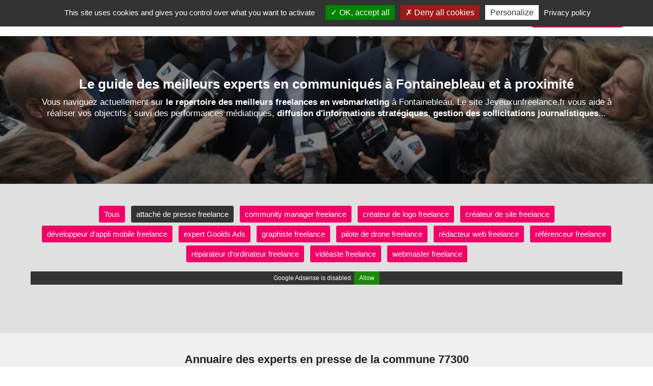

--- FILE ---
content_type: text/html; charset=utf-8
request_url: https://www.jeveuxunfreelance.fr/fontainebleau/cat/attache-de-presse
body_size: 14892
content:


<!DOCTYPE html>
<html xmlns="http://www.w3.org/1999/xhtml">
<head><meta http-equiv="Content-Type" content="text/html; charset=utf-8" /><meta name="viewport" content="width=device-width, initial-scale=1" />

    <!-- css boostrap -->
    <link rel="stylesheet" href="https://maxcdn.bootstrapcdn.com/bootstrap/3.4.0/css/bootstrap.min.css" />

    <!-- css principal du site -->
    <link href="../../ressources/css/main.min.css?version=1" rel="stylesheet"/>


    <script src="../../ressources/js/main.js?version=1"></script>
    <script>opticoViewId = '';</script>
    
    <!-- script jquery boostrap -->
    <script src="https://ajax.googleapis.com/ajax/libs/jquery/1.11.3/jquery.min.js"></script>
<script src="https://maxcdn.bootstrapcdn.com/bootstrap/3.4.0/js/bootstrap.min.js"></script>

        
    <link rel="shortcut icon" href="../../ressources/images/favicon.ico" type="image/x-icon">
    <link rel="icon" href="../../ressources/images/favicon.ico" type="image/x-icon">

    
    <!-- title -->
    <title>
	Les 10 meilleurs attachés de presse freelance à Fontainebleau
</title>

    <!-- placeholder head -->
    


   <!-- #################################################################################### -->
    <!-- Tarteaucitron -->
    <!-- #################################################################################### -->
    
        <script type="text/javascript" src="https://www.jeveuxunfreelance.fr/ressources/js/tarteaucitron.js-1.9.6/tarteaucitron.js"></script>
        <script type="text/javascript">
		    tarteaucitron.init({
			    "privacyUrl": "https://www.jeveuxunfreelance.fr/cgu", /* Privacy policy url */
			    "bodyPosition": "bottom", /* or top to bring it as first element for accessibility */

			    "hashtag": "#tarteaucitron", /* Open the panel with this hashtag */
			    "cookieName": "tarteaucitron", /* Cookie name */

			    "orientation": "top", /* Banner position (top - bottom) */

			    "groupServices": false, /* Group services by category */
			    "serviceDefaultState": "wait", /* Default state (true - wait - false) */

			    "showAlertSmall": false, /* Show the small banner on bottom right */
			    "cookieslist": false, /* Show the cookie list */

			    "closePopup": false, /* Show a close X on the banner */

			    "showIcon": true, /* Show cookie icon to manage cookies */
			    //"iconSrc": "", /* Optionnal: URL or base64 encoded image */
			    "iconPosition": "BottomLeft", /* BottomRight, BottomLeft, TopRight and TopLeft */

			    "adblocker": false, /* Show a Warning if an adblocker is detected */

			    "DenyAllCta": true, /* Show the deny all button */
			    "AcceptAllCta": true, /* Show the accept all button when highPrivacy on */
			    "highPrivacy": true, /* HIGHLY RECOMMANDED Disable auto consent */

			    "handleBrowserDNTRequest": false, /* If Do Not Track == 1, disallow all */

			    "removeCredit": false, /* Remove credit link */
			    "moreInfoLink": true, /* Show more info link */

			    "useExternalCss": false, /* If false, the tarteaucitron.css file will be loaded */
			    "useExternalJs": false, /* If false, the tarteaucitron.js file will be loaded */

			    //"cookieDomain": ".my-multisite-domaine.fr", /* Shared cookie for multisite */

			    "readmoreLink": "", /* Change the default readmore link */

			    "mandatory": true, /* Show a message about mandatory cookies */
			    "mandatoryCta": true /* Show the disabled accept button when mandatory on */
		    });
	    </script>
    




  <!-- ---------------------------------------------------------------- -->
    <!-- Quantcast Choice. Consent Manager Tag v2.0 (for TCF 2.0) -->
    <!-- ---------------------------------------------------------------- -->
    <meta name="description" content="Vous recherchez un attaché de presse dans la commune 77300 ? Les meilleurs consultants en relations publiques de Fontainebleau vous aident à promouvoir un nouvel produit ou à nouer des partenariats avec des journaux." /></head>
<body>

    <!-- script location -->
    <script>
        function goToInscription() {
            window.location = 'https://www.jeveuxunfreelance.fr/inscription';
        }
    
       function goToContact() {
            window.location = 'https://www.jeveuxunfreelance.fr/contact';
        }

    </script>

    <!-- variable javascript -->
    <script>
        var SITE_URL = "https://www.jeveuxunfreelance.fr";
    </script>


   <!-- ------------------- -------- ----------------------- -->
    <!-- ------------------- pub top horiz ------------------------- -->
    <!-- ------------------- -------- ----------------------- -->
    




    <a name="haut-site" id="haut-site"></a>
    
   
    <!-- ------------------- -------- ----------------------- -->
    <!-- ------------------- HEADER ------------------------- -->
    <!-- ------------------- -------- ----------------------- -->

     <div style="text-align:center;display:none;" class="logo-mobile hidden-xs">
        <a href="https://www.jeveuxunfreelance.fr"><img src="../../ressources/images/logo.png" alt="Trouver un travailleur externe avec notre Annuaire gratuit"/></a>
    </div>

    <div class="menu">
        <nav class="navbar navbar-default">
            <div class="container">
                <div class="row">

                    <div class="navbar-header">
                        <a class="navbar-brand" href="https://www.jeveuxunfreelance.fr"><img src="../../ressources/images/logo.png" alt="Annuaire des meilleurs professionnels freelances" /></a>
                        <button type="button" class="navbar-toggle hidden-xs" data-toggle="collapse" data-target=".navbar-collapse" >
                            <span class="icon-bar"></span>
                            <span class="icon-bar"></span>
                            <span class="icon-bar"></span>
                        </button>
                    </div>
                    <div class="navbar-collapse collapse">
                        <ul class="nav navbar-nav navbar-right">
                            <li><a href="https://www.jeveuxunfreelance.fr/actualites" class="menu-item"><span class="glyphicon glyphicon-list"></span>&nbsp;&nbsp;Le Blog</a></li><li><a href="https://www.jeveuxunfreelance.fr/connexion" class="menu-item"><span class="glyphicon glyphicon-user"></span>&nbsp;&nbsp;Connexion</a></li><li class="btn-big-lien"><a   href="https://www.jeveuxunfreelance.fr/inscription"><span class="glyphicon glyphicon-flash"></span>&nbsp;&nbsp;Inscription gratuite !</a></li>
                        </ul>
                    </div>
                </div>
            </div>
        </nav>
    </div>

   

    <!-- ------------------- -------- --------------------- -->
    <!-- ------------------- CORPS ------------------------- -->
    <!-- ------------------- -------- --------------------- -->

    
 
  <form method="post" action="./attache-de-presse" id="ctl00">
<div class="aspNetHidden">
<input type="hidden" name="__VIEWSTATE" id="__VIEWSTATE" value="pnfUW/nFZV1Z16LoDFWoZ515VRoHUnc8Tyi30kNVBK/[base64]" />
</div>

<div class="aspNetHidden">

	<input type="hidden" name="__VIEWSTATEGENERATOR" id="__VIEWSTATEGENERATOR" value="B59E58DC" />
</div>
      

     <!-- ------------------- -------- --------------------- -->
    <!-- ------------------- BLOC --- -->
    <!-- ------------------- -------- --------------------- -->

    <div class="accueil-slideshow-mini" style="background-image:url('https://www.jeveuxunfreelance.fr/ressources/images-tas-villes/fontainebleau/2-trouver-un-attache-de-presse-freelance-fontainebleau.jpg?version=1');">
        <div class="masque">
            <!-- zone affichée au dessus -->
            <div class="zone-titre">
                  <div class="container">
                       <h1>Le guide des meilleurs experts en communiqués à Fontainebleau et à proximité</h1>
                        <div class="sous-titre"> 
                            Vous naviguez actuellement sur <strong>le repertoire des meilleurs freelances en webmarketing</strong> à Fontainebleau. Le site Jeveuxunfreelance.fr vous aide à réaliser vos objectifs : suivi des performances médiatiques, <strong>diffusion d'informations stratégiques</strong>, <strong>gestion des sollicitations journalistiques</strong>... 
                        </div>
                       
                           <div class="actions">
                               
                           </div>
                       
                    </div>
                </div>
            </div>
    </div>
    <div style="clear:both;"></div>


    <!-- ------------------- -------- --------------------- -->
    <!-- ------------------- module1001 --------------------- -->
    <!-- ------------------- -------- --------------------- -->


    <!-- ------------------- -------- --------------------- -->
    <!-- ------------------- module1001 --------------------- -->
    <!-- ------------------- -------- --------------------- -->
    
        <div class="prestataires-liste-ta">
             <div class="container">
                <!-- menu -->
                <div class="row">
                    <a href="https://www.jeveuxunfreelance.fr/fontainebleau/freelance" class="item-ta">Tous</a><a href="https://www.jeveuxunfreelance.fr/fontainebleau/cat/attache-de-presse" class="item-ta item-ta-sel">attaché de presse freelance</a><a href="https://www.jeveuxunfreelance.fr/fontainebleau/cat/community-manager" class="item-ta">community manager freelance</a><a href="https://www.jeveuxunfreelance.fr/fontainebleau/cat/createur-de-logo" class="item-ta">créateur de logo freelance</a><a href="https://www.jeveuxunfreelance.fr/fontainebleau/cat/createur-de-site" class="item-ta">créateur de site freelance</a><a href="https://www.jeveuxunfreelance.fr/fontainebleau/cat/developpement-application-mobile" class="item-ta">développeur d'appli mobile freelance</a><a href="https://www.jeveuxunfreelance.fr/fontainebleau/cat/consultant-adwords" class="item-ta">expert Goolds Ads</a><a href="https://www.jeveuxunfreelance.fr/fontainebleau/cat/graphiste" class="item-ta">graphiste freelance</a><a href="https://www.jeveuxunfreelance.fr/fontainebleau/cat/pilote-drone" class="item-ta">pilote de drone freelance</a><a href="https://www.jeveuxunfreelance.fr/fontainebleau/cat/redacteur-web" class="item-ta">rédacteur web freelance</a><a href="https://www.jeveuxunfreelance.fr/fontainebleau/cat/consultant-seo" class="item-ta">référenceur freelance</a><a href="https://www.jeveuxunfreelance.fr/fontainebleau/cat/depannage-informatique" class="item-ta">réparateur d'ordinateur freelance</a><a href="https://www.jeveuxunfreelance.fr/fontainebleau/cat/videaste" class="item-ta">vidéaste freelance</a><a href="https://www.jeveuxunfreelance.fr/fontainebleau/cat/webmaster" class="item-ta">webmaster freelance</a>
                </div>

               <!-- publicité -->
                <div class="row" style="margin-top:15px;">
                    

<!-- Annonce-display-horizontal -->
<ins class="adsbygoogle"
     style="display:block"
     data-ad-client="ca-pub-6346688843798797"
     data-ad-slot="5412844981"
     data-ad-format="auto"
     data-full-width-responsive="true"></ins>
<script>
     (adsbygoogle = window.adsbygoogle || []).push({});
</script>


<div style="margin-bottom:30px;">&nbsp;</div>
                </div>

                    <!-- The Monetizer Billboard -->
                   

             </div>
        </div>
    




    <!-- ------------------- -------- --------------------- -->
    <!-- ------------------- CORPS            ------------- -->
    <!-- ------------------- -------- --------------------- -->

     <div style="background-color:#F0F0F0;">
        <div class="prestataires container">
            <div class="row">
               <div class="col-md-12 " style="">
                    <div class="liste">
                        <!-- pub AffiliationSystemeIo -->
                        

                         <!-- titre -->
                         <h2>Annuaire des experts en presse de la commune 77300</h2>
                
                         <!-- intro -->
                         <div class="intro">
                            
                         </div>

                        <!-- photoTaTop -->
                         <div style="margin-top:10px;margin-bottom:30px;"><img src="https://www.jeveuxunfreelance.fr/ressources/images-tas-villes/fontainebleau/1-annuaire-en-ligne-des-attaches-de-presse-freelance-fontainebleau.jpg?version=1" alt="Annuaire en ligne des attachés de presse freelance à proximité de Fontainebleau" width="100%"/></div>

                         <!-- liste -->
                         <div>
                             <div class="row item ">

    <!-- col gauche -->
    <div class="col-sm-2 image">
        <img loading="lazy" src="https://www.jeveuxunfreelance.fr/ressources/images-createurs/freelance-171-paris-75-avec-fernanda.jpg?version=1" class="img-circle" alt="Fernanda, un attaché de presse à Fontainebleau" />
    </div>

    <!-- col droite-->
    <div class="col-sm-10">
        <!-- ligne 1 -->
        <div class="row row-titre">
            <div class="col-sm-8">
                <div class="titre">
                    Fernanda
                </div>
                <div class="site-internet">
                    
                </div>
            </div>
            <div class="col-sm-4 actions">
                
            </div>
        </div>



        <!-- ligne 3 -->
        <div class="row">
            <div class="col-sm-12 tags">
                
            </div>
            <div class="col-sm-12 description">
                Si vous souhaitez augmenter une notoriété publique dans le 77, Fernanda représente <strong>un choix très judicieux</strong>. 

L'éventail de ses solutions sont à destination des citoyens des villes comme <strong>Darvault, Noisy-sur-École ou Lorrez-le-Bocage-Préaux</strong>. 
Quels que soient vos besoins, un auto entrepreneur peut être contacté <i>à travers le site des indépendants</i> pour <strong>externaliser certains travaux pour améliorer la rentabilité d’un business</strong> ou apporter de nombreuses améliorations à un projet digital. 



            </div>
            <div class="col-sm-12 niveau-experience">
                <div></div>
            </div>
        </div>


    </div>

</div><div class="row item ">

    <!-- col gauche -->
    <div class="col-sm-2 image">
        <img loading="lazy" src="https://www.jeveuxunfreelance.fr/ressources/images-createurs/freelance-406-paris-thomas.jpg?version=1" class="img-circle" alt="Thomas, un consultant en relations publiques à Fontainebleau" />
    </div>

    <!-- col droite-->
    <div class="col-sm-10">
        <!-- ligne 1 -->
        <div class="row row-titre">
            <div class="col-sm-8">
                <div class="titre">
                    Thomas
                </div>
                <div class="site-internet">
                    
                </div>
            </div>
            <div class="col-sm-4 actions">
                
            </div>
        </div>



        <!-- ligne 3 -->
        <div class="row">
            <div class="col-sm-12 tags">
                
            </div>
            <div class="col-sm-12 description">
                
&Eacute;tablissez une communication avec Thomas pour un devis adapté à votre situation. 

Pour obtenir un service à la hauteur dans la ville de Fontainebleau, l'expert en digital sélectionné doit <strong>connaître des outils médiatiques</strong> et <strong>avoir une excellente communication</strong>. 
Notre site vous aide à identifier <strong>un pro des relations médiatiques</strong> à <strong>Montcourt-Fromonville, Dormelles ou Nonville</strong>. 

Être télétravailleur en région Île-de-France c'est savoir s’adapter à de nombreux contextes digitaux. Il arrive que <strong>certains télé travailleurs</strong> situés dans un secteur plus éloigné dans le nord, soient mieux adaptés à vos besoins en acquisition de nouveaux leads. 
            </div>
            <div class="col-sm-12 niveau-experience">
                <div></div>
            </div>
        </div>


    </div>

</div><div class="row item ">

    <!-- col gauche -->
    <div class="col-sm-2 image">
        <img loading="lazy" src="https://www.jeveuxunfreelance.fr/ressources/images-createurs/freelance-1191-paris-avec-dave-majuan.jpg?version=1" class="img-circle" alt="Dave Majuan, un conseiller médiatique à Fontainebleau" />
    </div>

    <!-- col droite-->
    <div class="col-sm-10">
        <!-- ligne 1 -->
        <div class="row row-titre">
            <div class="col-sm-8">
                <div class="titre">
                    Dave Majuan
                </div>
                <div class="site-internet">
                    
                </div>
            </div>
            <div class="col-sm-4 actions">
                
            </div>
        </div>



        <!-- ligne 3 -->
        <div class="row">
            <div class="col-sm-12 tags">
                
            </div>
            <div class="col-sm-12 description">
                



Quels que soient vos objectifs, un spécialiste peut être contacté <i>à travers le site des travailleurs indépendants</i> pour <strong>améliorer les ventes d’un site e-commerce</strong> ou ajouter de nouveaux moyens de communication à une entreprise. 


Le budget à prévoir pour une mission sur mesure avec Dave Majuan peut notamment dépendre du taux horaire du professionnel. 
            </div>
            <div class="col-sm-12 niveau-experience">
                <div></div>
            </div>
        </div>


    </div>

</div><div class="row item ">

    <!-- col gauche -->
    <div class="col-sm-2 image">
        <img loading="lazy" src="https://www.jeveuxunfreelance.fr/ressources/images-createurs/freelance-1733-paris-paris.jpg?version=1" class="img-circle" alt="Sofia, un consultant média indépendant à Fontainebleau" />
    </div>

    <!-- col droite-->
    <div class="col-sm-10">
        <!-- ligne 1 -->
        <div class="row row-titre">
            <div class="col-sm-8">
                <div class="titre">
                    Sofia
                </div>
                <div class="site-internet">
                    
                </div>
            </div>
            <div class="col-sm-4 actions">
                
            </div>
        </div>



        <!-- ligne 3 -->
        <div class="row">
            <div class="col-sm-12 tags">
                
            </div>
            <div class="col-sm-12 description">
                Sofia est <strong>un attaché de presse</strong> qui a rejoint <i>le site des travailleurs indépendants</i> <strong>depuis septembre 2025</strong>. 
Sa routine en région francilienne regroupe un éventail de tâches comme surveiller des mentions médiatiques ou préparer des dossiers de presse. 



Profitez de son expertise en rapport avec la planification médiatique ou la coordination de campagnes. Grâce à sa maîtrise <strong>de l'analyse des données</strong>,  cap sur l'espérance! 
            </div>
            <div class="col-sm-12 niveau-experience">
                <div></div>
            </div>
        </div>


    </div>

</div><div class="row item ">

    <!-- col gauche -->
    <div class="col-sm-2 image">
        <img loading="lazy" src="https://www.jeveuxunfreelance.fr/ressources/images/no-photo.jpg" class="img-circle" alt="Brice, un communicant indépendant à Fontainebleau" />
    </div>

    <!-- col droite-->
    <div class="col-sm-10">
        <!-- ligne 1 -->
        <div class="row row-titre">
            <div class="col-sm-8">
                <div class="titre">
                    Brice
                </div>
                <div class="site-internet">
                    
                </div>
            </div>
            <div class="col-sm-4 actions">
                
            </div>
        </div>



        <!-- ligne 3 -->
        <div class="row">
            <div class="col-sm-12 tags">
                
            </div>
            <div class="col-sm-12 description">
                

<strong>Quels que soient vos souhaits</strong>, un freelance peut être convoqué pour <strong>intégrer des travailleurs freelance à un projet déjà existant</strong> ou améliorer un plan de communication. 
Le site des spécialistes du télétravail vous accompagne pour rechercher un conseiller en image dans la région Île-de-France. 

Si vous avez un projet d’entreprise à faire grimper, vous pouvez avoir recours à un bon prestataire à proximité de Égreville de proximité comme Brice. <strong>Certains télé-travailleurs</strong> situés dans un secteur plus éloigné peuvent quelquefois mieux répondre à vos <i>besoins en digital</i>. 
            </div>
            <div class="col-sm-12 niveau-experience">
                <div></div>
            </div>
        </div>


    </div>

</div><div class="row item ">

    <!-- col gauche -->
    <div class="col-sm-2 image">
        <img loading="lazy" src="https://www.jeveuxunfreelance.fr/ressources/images-createurs/freelance-897-neuilly-sur-seine-avec-fatma.jpg?version=1" class="img-circle" alt="Fatma, un attaché de presse à Fontainebleau" />
    </div>

    <!-- col droite-->
    <div class="col-sm-10">
        <!-- ligne 1 -->
        <div class="row row-titre">
            <div class="col-sm-8">
                <div class="titre">
                    Fatma
                </div>
                <div class="site-internet">
                    
                </div>
            </div>
            <div class="col-sm-4 actions">
                
            </div>
        </div>



        <!-- ligne 3 -->
        <div class="row">
            <div class="col-sm-12 tags">
                
            </div>
            <div class="col-sm-12 description">
                Analysons ensemble le profil de Fatma. 

N'hésitez pas à contacter cet attaché de presse pour une estimation de coûts sur mesure. 

Pour obtenir un service à la hauteur dans la ville de Fontainebleau, l'expert en digital sélectionné doit <strong>être diplomate habilement</strong> et <strong>avoir un réseau étendu</strong>. 
<strong>Quels que soient vos désirs</strong>, un professionnel peut être sollicité pour <strong>faire évoluer un site Internet</strong> ou trouver de nouvelles opportunités pour dynamiser les ventes d’une entreprise. 



            </div>
            <div class="col-sm-12 niveau-experience">
                <div></div>
            </div>
        </div>


    </div>

</div><div class="row item ">

    <!-- col gauche -->
    <div class="col-sm-2 image">
        <img loading="lazy" src="https://www.jeveuxunfreelance.fr/ressources/images/no-photo.jpg" class="img-circle" alt="Edith-77, un consultant en relations publiques à Fontainebleau" />
    </div>

    <!-- col droite-->
    <div class="col-sm-10">
        <!-- ligne 1 -->
        <div class="row row-titre">
            <div class="col-sm-8">
                <div class="titre">
                    Edith-77
                </div>
                <div class="site-internet">
                    
                </div>
            </div>
            <div class="col-sm-4 actions">
                
            </div>
        </div>



        <!-- ligne 3 -->
        <div class="row">
            <div class="col-sm-12 tags">
                
            </div>
            <div class="col-sm-12 description">
                Sentez-vous libre de visiter le profil de Edith-77, expert en business sur internet, si vous êtes localisé dans l'une de ces communes : <strong><strong>Grez-sur-Loing, Saint-Mammès ou Saint-Martin-en-Bière</strong></strong>. 
<strong>Un travailleur indépendant du 77</strong>, peut être sollicité pour <strong>booster les ventes d’une entreprise grâce au digital</strong> ou faire évoluer un site Internet. 


            </div>
            <div class="col-sm-12 niveau-experience">
                <div></div>
            </div>
        </div>


    </div>

</div><div class="row item ">

    <!-- col gauche -->
    <div class="col-sm-2 image">
        <img loading="lazy" src="https://www.jeveuxunfreelance.fr/ressources/images/no-photo.jpg" class="img-circle" alt="Sauveur, un conseiller médiatique à Fontainebleau" />
    </div>

    <!-- col droite-->
    <div class="col-sm-10">
        <!-- ligne 1 -->
        <div class="row row-titre">
            <div class="col-sm-8">
                <div class="titre">
                    Sauveur
                </div>
                <div class="site-internet">
                    
                </div>
            </div>
            <div class="col-sm-4 actions">
                
            </div>
        </div>



        <!-- ligne 3 -->
        <div class="row">
            <div class="col-sm-12 tags">
                
            </div>
            <div class="col-sm-12 description">
                Prenez contact avec Sauveur pour un chiffrage adapté à vos attentes. 
<strong>Un auto-entrepreneur</strong>, peut être sollicité par exemple pour <strong>améliorer la communication digitale d’une entreprise</strong> ou externaliser certains travaux pour améliorer la rentabilité d’un business. 

Pour savoir si ce partenaire collera bien à vos attentes, vous pouvez par exemple <strong>l’interroger sur sa vision du web</strong>. Il arrive fréquemment, que <strong>certains travailleurs indépendants</strong> situés dans un secteur plus éloigné dans le nord, soient mieux adaptés à vos besoins en acquisition de nouveaux leads. 
            </div>
            <div class="col-sm-12 niveau-experience">
                <div></div>
            </div>
        </div>


    </div>

</div><div class="row item ">

    <!-- col gauche -->
    <div class="col-sm-2 image">
        <img loading="lazy" src="https://www.jeveuxunfreelance.fr/ressources/images/no-photo.jpg" class="img-circle" alt="Laurent, un consultant média indépendant à Fontainebleau" />
    </div>

    <!-- col droite-->
    <div class="col-sm-10">
        <!-- ligne 1 -->
        <div class="row row-titre">
            <div class="col-sm-8">
                <div class="titre">
                    Laurent
                </div>
                <div class="site-internet">
                    
                </div>
            </div>
            <div class="col-sm-4 actions">
                
            </div>
        </div>



        <!-- ligne 3 -->
        <div class="row">
            <div class="col-sm-12 tags">
                
            </div>
            <div class="col-sm-12 description">
                Si vous êtes à la recherche d'un travailleur externe à proximité d'une petite ville comme <strong>Saint-Pierre-lès-Nemours, Paley ou Nanteau-sur-Essonne</strong> <strong>dans la région Île-de-France</strong>, alors le membre Laurent devrait correspondre à vos attentes. 
<strong>Un auto entrepreneur</strong>, peut être utile pour <i>des besoins</i> tels que : <strong>externaliser une partie du développement d’une entreprise</strong> ou booster les ventes d’une entreprise grâce au digital. 


            </div>
            <div class="col-sm-12 niveau-experience">
                <div></div>
            </div>
        </div>


    </div>

</div><div class="row item ">

    <!-- col gauche -->
    <div class="col-sm-2 image">
        <img loading="lazy" src="https://www.jeveuxunfreelance.fr/ressources/images/no-photo.jpg" class="img-circle" alt="Armel, un communicant indépendant à Fontainebleau" />
    </div>

    <!-- col droite-->
    <div class="col-sm-10">
        <!-- ligne 1 -->
        <div class="row row-titre">
            <div class="col-sm-8">
                <div class="titre">
                    Armel
                </div>
                <div class="site-internet">
                    
                </div>
            </div>
            <div class="col-sm-4 actions">
                
            </div>
        </div>



        <!-- ligne 3 -->
        <div class="row">
            <div class="col-sm-12 tags">
                
            </div>
            <div class="col-sm-12 description">
                Si vous souhaitez augmenter une notoriété publique dans le 77, Armel représente <strong>un choix très judicieux</strong>. Un spécialiste du digital peut répondre aux besoins suivants : <strong>trouver de nouvelles opportunités pour dynamiser les ventes d’une entreprise</strong> ou trouver de nouvelles opportunités pour dynamiser les ventes d’une entreprise. 

Pour être certain de choisir <strong>un bon entrepreneur indépendant</strong> dans le nord, vous pouvez l’interroger sur la faisabilité d’une éventuelle collaboration. Que votre situation consiste en <strong>une communication inconsistante</strong> ou <strong>un alignement de marque insuffisant</strong>, avec ce partenaire, fini les ennuis. 
            </div>
            <div class="col-sm-12 niveau-experience">
                <div></div>
            </div>
        </div>


    </div>

</div>
                         </div>

                          <!-- intro -->
                         <div class="intro">
                            
                         </div>
   



                      </div>
                </div>
            </div>
        </div>
    </div>




    <!-- ------------------- -------- --------------------- -->
    <!-- ------------------- BLOC --- ------------------------>
    <!-- ------------------- -------- --------------------- -->
    




<!-- ------------------- -------- --------------------- -->
<!-- ------------------- module1001 --------------------- -->
<!-- ------------------- -------- --------------------- -->


<div class="accueil-zone-annonceur" style="margin-bottom:0px;background-color:#F0F0F0;">
   <div class="container">
      <div class="row">
            <h2 class="h1-like">Les avantages de chercher un attaché de presse avec notre annuaire - 77300</h2>
          <div class="h2-like">Nous vous présentons ci-dessous <strong>les avantages</strong> d'utiliser notre annuaire bellifontain pour trouver un spécialiste en gestion relation presse, en gestion communiqué de presse ou en diffusion de communiqués. </div>
  
          <!-- photoTaTop -->
          <div style="margin-top:10px;margin-bottom:30px;"><img src="https://www.jeveuxunfreelance.fr/ressources/images-tas-villes/fontainebleau/2-trouver-un-attache-de-presse-freelance-fontainebleau.jpg?version=1" alt="Trouver un attaché de presse freelance - Fontainebleau" width="100%"/></div>

      </div>

       <div class="row">
           
          <!-- item -->
          <div class=" col-sm-4 item1">
                <div class="image" style="">
                    <img src="../../ressources/icones/icone-zone3-1.png" alt="Trouver un attaché de presse à Fontainebleau adapté à mes besoins" title="Identifier un attaché de presse à Fontainebleau adapté à mes attentes" class=""/>
                </div>
                <div class="titre">Privilégions les acteurs locaux</div>  
                <div class="texte1">
                    En privilégiant l'assistance d'un coordinateur de presse ou d'un spécialiste en relations publiques seine-et-marnais, vous vitalisez le marché régional. Pour accéder à une autre localité, cliquez-ici : <a href="https://www.jeveuxunfreelance.fr/annuaire/attache-de-presse" style="color:#000000;font-weight:bold;">voir toute la France</a>. 
                </div>
          </div>
     
          <!-- item -->
          <div class=" col-sm-4 item1">
                <div class="image" style="">
                    <img src="../../ressources/icones/icone-zone3-2.png" alt="Trouver un attaché de presse à Fontainebleau qui intervient rapidement" title="Trouver un attaché de presse à Fontainebleau qui intervient à proximité de chez moi" class=""/>
                </div>
                <div class="titre">Service réactif à Fontainebleau</div>  
                <div class="texte1">
                    Vous recherchez <i>un membre spécialisé en presse qui pourra être disponible prochainement</i>? Nous faisons tout notre possible pour vous aider à entrer en relation avec un consultant en relations publiques qui adhère aux fondamentaux suivants : fidélité, célérité et agilité. 
                </div>
          </div>

          <!-- item -->
          <div class=" col-sm-4 item1">
                <div class="image" style="">
                    <img src="../../ressources/icones/icone-zone3-3.png" alt="Faire appel à un attaché de presse à Fontainebleau au meilleur prix" title="Demander plusieurs devis pour trouver un attaché de presse à Fontainebleau au meilleur tarif" class=""/>
                </div>
                <div class="titre">Avec un tarif compétitif</div>  
                <div class="texte1">
                    Cette page de recherche vise à vous aider à trouver un partenaire spécialisé en presse dans le 77 à une <u>tarification très bénéfique</u>. 
                </div>
          </div>
       </div>

        <!-- actions -->
       
   </div>
</div>





    <!-- ------------------- -------- --------------------- -->
    <!-- ------------------- zone-slogan --------------------- -->
    <!-- ------------------- -------- --------------------- -->
    <div class="accueil-zone-slogan">
        <div class="container">
            <div class="slogan-titre1">
                  Vous êtes un consultant en relations publiques à Fontainebleau ?
            </div>
            <div class="slogan-titre2">
                  Vous êtes spécialisé en média et vous avez la disponibilité pour répondre à des demandes localisées à Fontainebleau ou bien à proximité? Inscrivez-vous gratuitement pour rejoindre la communauté des <strong>acteurs spécialisés en presse dans la Seine et Marne</strong>. 
           </div>
            <div class="actions">
                <a href="https://www.jeveuxunfreelance.fr/inscription"   class="btn-action">Je suis un consultant en relations publiques </a>
            </div>
        </div>
    </div>


   <!-- ------------------- -------- --------------------- -->
    <!-- ------------------- BLOC --- ------------------------>
    <!-- ------------------- -------- --------------------- -->
      



          <!-- ------------------- -------- --------------------- -->
    <!-- ------------------- BLOC --- ------------------------>
    <!-- ------------------- -------- --------------------- -->
    

   <!-- ------------------- -------- --------------------- -->
    <!-- ------------------- module1001 --------------------- -->
    <!-- ------------------- -------- --------------------- -->
    


 
      <div class="accueil-liste-villes" style="padding:100px 0px;background-color:#F0F0F0;">
        <div class="container">
            <div class="row">
                <div class="col-sm-12" style="margin-bottom:40px;text-align:left;">
                   <h2>Trouver un travailleur indépendant ailleurs dans la région Île-de-France</h2>
                   <div class="h2-suite">
                      Si vos besoins liés au secteur <strong>du freelancing</strong> sont très complexes, prolongez vos recherches en explorant les autres communes de la région Île-de-France. Vous pouvez par exemple rechercher un conseiller médiatique pour promouvoir un nouvel produit à Paris 10ème ou nouer des partenariats avec des journaux à Vincennes. 
                   </div>
    
                </div>
                <div class="mode-center">
                 <div class="col-sm-3 liste">
<a href="https://www.jeveuxunfreelance.fr/acheres/cat/attache-de-presse" class="item item-fond-gris">Achères</a><br/><a href="https://www.jeveuxunfreelance.fr/alfortville/cat/attache-de-presse" class="item item-fond-gris">Alfortville</a><br/><a href="https://www.jeveuxunfreelance.fr/antony/cat/attache-de-presse" class="item item-fond-gris">Antony</a><br/><a href="https://www.jeveuxunfreelance.fr/arcueil/cat/attache-de-presse" class="item item-fond-gris">Arcueil</a><br/><a href="https://www.jeveuxunfreelance.fr/argenteuil/cat/attache-de-presse" class="item item-fond-gris">Argenteuil</a><br/><a href="https://www.jeveuxunfreelance.fr/asnieres-sur-seine/cat/attache-de-presse" class="item item-fond-gris">Asnières-sur-Seine</a><br/><a href="https://www.jeveuxunfreelance.fr/athis-mons/cat/attache-de-presse" class="item item-fond-gris">Athis-Mons</a><br/><a href="https://www.jeveuxunfreelance.fr/aubervilliers/cat/attache-de-presse" class="item item-fond-gris">Aubervilliers</a><br/><a href="https://www.jeveuxunfreelance.fr/aulnay-sous-bois/cat/attache-de-presse" class="item item-fond-gris">Aulnay-sous-Bois</a><br/><a href="https://www.jeveuxunfreelance.fr/bagneux/cat/attache-de-presse" class="item item-fond-gris">Bagneux</a><br/><a href="https://www.jeveuxunfreelance.fr/bagnolet/cat/attache-de-presse" class="item item-fond-gris">Bagnolet</a><br/><a href="https://www.jeveuxunfreelance.fr/bezons/cat/attache-de-presse" class="item item-fond-gris">Bezons</a><br/><a href="https://www.jeveuxunfreelance.fr/bobigny/cat/attache-de-presse" class="item item-fond-gris">Bobigny</a><br/><a href="https://www.jeveuxunfreelance.fr/bois-colombes/cat/attache-de-presse" class="item item-fond-gris">Bois-Colombes</a><br/><a href="https://www.jeveuxunfreelance.fr/boissy-saint-leger/cat/attache-de-presse" class="item item-fond-gris">Boissy-Saint-Léger</a><br/><a href="https://www.jeveuxunfreelance.fr/bondy/cat/attache-de-presse" class="item item-fond-gris">Bondy</a><br/><a href="https://www.jeveuxunfreelance.fr/bonneuil-sur-marne/cat/attache-de-presse" class="item item-fond-gris">Bonneuil-sur-Marne</a><br/><a href="https://www.jeveuxunfreelance.fr/boulogne-billancourt/cat/attache-de-presse" class="item item-fond-gris">Boulogne Billancourt</a><br/><a href="https://www.jeveuxunfreelance.fr/bourg-la-reine/cat/attache-de-presse" class="item item-fond-gris">Bourg-la-Reine</a><br/><a href="https://www.jeveuxunfreelance.fr/bretigny-sur-orge/cat/attache-de-presse" class="item item-fond-gris">Brétigny-sur-Orge</a><br/><a href="https://www.jeveuxunfreelance.fr/brie-comte-robert/cat/attache-de-presse" class="item item-fond-gris">Brie-Comte-Robert</a><br/><a href="https://www.jeveuxunfreelance.fr/brunoy/cat/attache-de-presse" class="item item-fond-gris">Brunoy</a><br/><a href="https://www.jeveuxunfreelance.fr/bry-sur-marne/cat/attache-de-presse" class="item item-fond-gris">Bry-sur-Marne</a><br/><a href="https://www.jeveuxunfreelance.fr/bussy-saint-georges/cat/attache-de-presse" class="item item-fond-gris">Bussy-Saint-Georges</a><br/><a href="https://www.jeveuxunfreelance.fr/cachan/cat/attache-de-presse" class="item item-fond-gris">Cachan</a><br/><a href="https://www.jeveuxunfreelance.fr/cergy/cat/attache-de-presse" class="item item-fond-gris">Cergy</a><br/><a href="https://www.jeveuxunfreelance.fr/champigny-sur-marne/cat/attache-de-presse" class="item item-fond-gris">Champigny-sur-Marne</a><br/><a href="https://www.jeveuxunfreelance.fr/champs-sur-marne/cat/attache-de-presse" class="item item-fond-gris">Champs-sur-Marne</a><br/><a href="https://www.jeveuxunfreelance.fr/charenton-le-pont/cat/attache-de-presse" class="item item-fond-gris">Charenton-le-Pont</a><br/><a href="https://www.jeveuxunfreelance.fr/chatenay-malabry/cat/attache-de-presse" class="item item-fond-gris">Châtenay-Malabry</a><br/><a href="https://www.jeveuxunfreelance.fr/chatillon/cat/attache-de-presse" class="item item-fond-gris">Châtillon</a><br/><a href="https://www.jeveuxunfreelance.fr/chatou/cat/attache-de-presse" class="item item-fond-gris">Chatou</a><br/><a href="https://www.jeveuxunfreelance.fr/chaville/cat/attache-de-presse" class="item item-fond-gris">Chaville</a><br/><a href="https://www.jeveuxunfreelance.fr/chelles/cat/attache-de-presse" class="item item-fond-gris">Chelles</a><br/><a href="https://www.jeveuxunfreelance.fr/chennevieres-sur-marne/cat/attache-de-presse" class="item item-fond-gris">Chennevières-sur-Marne</a><br/><a href="https://www.jeveuxunfreelance.fr/chevilly-larue/cat/attache-de-presse" class="item item-fond-gris">Chevilly-Larue</a><br/><a href="https://www.jeveuxunfreelance.fr/chilly-mazarin/cat/attache-de-presse" class="item item-fond-gris">Chilly-Mazarin</a><br/><a href="https://www.jeveuxunfreelance.fr/choisy-le-roi/cat/attache-de-presse" class="item item-fond-gris">Choisy-le-Roi</a><br/><a href="https://www.jeveuxunfreelance.fr/clamart/cat/attache-de-presse" class="item item-fond-gris">Clamart</a><br/><a href="https://www.jeveuxunfreelance.fr/clichy/cat/attache-de-presse" class="item item-fond-gris">Clichy</a><br/><a href="https://www.jeveuxunfreelance.fr/clichy-sous-bois/cat/attache-de-presse" class="item item-fond-gris">Clichy-sous-Bois</a><br/><a href="https://www.jeveuxunfreelance.fr/colombes/cat/attache-de-presse" class="item item-fond-gris">Colombes</a><br/><a href="https://www.jeveuxunfreelance.fr/combs-la-ville/cat/attache-de-presse" class="item item-fond-gris">Combs-la-Ville</a><br/><a href="https://www.jeveuxunfreelance.fr/conflans-sainte-honorine/cat/attache-de-presse" class="item item-fond-gris">Conflans-Sainte-Honorine</a><br/><a href="https://www.jeveuxunfreelance.fr/corbeil-essonnes/cat/attache-de-presse" class="item item-fond-gris">Corbeil-Essonnes</a><br/><a href="https://www.jeveuxunfreelance.fr/cormeilles-en-parisis/cat/attache-de-presse" class="item item-fond-gris">Cormeilles-en-Parisis</a><br/><a href="https://www.jeveuxunfreelance.fr/coulommiers/cat/attache-de-presse" class="item item-fond-gris">Coulommiers</a><br/><a href="https://www.jeveuxunfreelance.fr/courbevoie/cat/attache-de-presse" class="item item-fond-gris">Courbevoie</a><br/><a href="https://www.jeveuxunfreelance.fr/creteil/cat/attache-de-presse" class="item item-fond-gris">Créteil</a><br/><a href="https://www.jeveuxunfreelance.fr/dammarie-les-lys/cat/attache-de-presse" class="item item-fond-gris">Dammarie-les-Lys</a><br/><a href="https://www.jeveuxunfreelance.fr/deuil-la-barre/cat/attache-de-presse" class="item item-fond-gris">Deuil-la-Barre</a><br/><a href="https://www.jeveuxunfreelance.fr/drancy/cat/attache-de-presse" class="item item-fond-gris">Drancy</a><br/><a href="https://www.jeveuxunfreelance.fr/draveil/cat/attache-de-presse" class="item item-fond-gris">Draveil</a><br/><a href="https://www.jeveuxunfreelance.fr/eaubonne/cat/attache-de-presse" class="item item-fond-gris">Eaubonne</a><br/><a href="https://www.jeveuxunfreelance.fr/lancourt/cat/attache-de-presse" class="item item-fond-gris">Élancourt</a><br/><a href="https://www.jeveuxunfreelance.fr/pinay-sur-seine/cat/attache-de-presse" class="item item-fond-gris">Épinay-sur-Seine</a><br/></div>

<div class="col-sm-3 liste">
<a href="https://www.jeveuxunfreelance.fr/ragny/cat/attache-de-presse" class="item item-fond-gris">Éragny</a><br/><a href="https://www.jeveuxunfreelance.fr/ermont/cat/attache-de-presse" class="item item-fond-gris">Ermont</a><br/><a href="https://www.jeveuxunfreelance.fr/tampes/cat/attache-de-presse" class="item item-fond-gris">Étampes</a><br/><a href="https://www.jeveuxunfreelance.fr/vry/cat/attache-de-presse" class="item item-fond-gris">Évry</a><br/><a href="https://www.jeveuxunfreelance.fr/fontenay-aux-roses/cat/attache-de-presse" class="item item-fond-gris">Fontenay-aux-Roses</a><br/><a href="https://www.jeveuxunfreelance.fr/fontenay-sous-bois/cat/attache-de-presse" class="item item-fond-gris">Fontenay-sous-Bois</a><br/><a href="https://www.jeveuxunfreelance.fr/franconville/cat/attache-de-presse" class="item item-fond-gris">Franconville</a><br/><a href="https://www.jeveuxunfreelance.fr/fresnes/cat/attache-de-presse" class="item item-fond-gris">Fresnes</a><br/><a href="https://www.jeveuxunfreelance.fr/gagny/cat/attache-de-presse" class="item item-fond-gris">Gagny</a><br/><a href="https://www.jeveuxunfreelance.fr/garches/cat/attache-de-presse" class="item item-fond-gris">Garches</a><br/><a href="https://www.jeveuxunfreelance.fr/garges-les-gonesse/cat/attache-de-presse" class="item item-fond-gris">Garges-lès-Gonesse</a><br/><a href="https://www.jeveuxunfreelance.fr/gennevilliers/cat/attache-de-presse" class="item item-fond-gris">Gennevilliers</a><br/><a href="https://www.jeveuxunfreelance.fr/gentilly/cat/attache-de-presse" class="item item-fond-gris">Gentilly</a><br/><a href="https://www.jeveuxunfreelance.fr/gif-sur-yvette/cat/attache-de-presse" class="item item-fond-gris">Gif-sur-Yvette</a><br/><a href="https://www.jeveuxunfreelance.fr/gonesse/cat/attache-de-presse" class="item item-fond-gris">Gonesse</a><br/><a href="https://www.jeveuxunfreelance.fr/goussainville/cat/attache-de-presse" class="item item-fond-gris">Goussainville</a><br/><a href="https://www.jeveuxunfreelance.fr/guyancourt/cat/attache-de-presse" class="item item-fond-gris">Guyancourt</a><br/><a href="https://www.jeveuxunfreelance.fr/herblay-sur-seine/cat/attache-de-presse" class="item item-fond-gris">Herblay-sur-Seine</a><br/><a href="https://www.jeveuxunfreelance.fr/houilles/cat/attache-de-presse" class="item item-fond-gris">Houilles</a><br/><a href="https://www.jeveuxunfreelance.fr/issy-les-moulineaux/cat/attache-de-presse" class="item item-fond-gris">Issy-les-Moulineaux</a><br/><a href="https://www.jeveuxunfreelance.fr/ivry-sur-seine/cat/attache-de-presse" class="item item-fond-gris">Ivry-sur-Seine</a><br/><a href="https://www.jeveuxunfreelance.fr/joinville-le-pont/cat/attache-de-presse" class="item item-fond-gris">Joinville-le-Pont</a><br/><a href="https://www.jeveuxunfreelance.fr/juvisy-sur-orge/cat/attache-de-presse" class="item item-fond-gris">Juvisy-sur-Orge</a><br/><a href="https://www.jeveuxunfreelance.fr/la-celle-saint-cloud/cat/attache-de-presse" class="item item-fond-gris">La Celle-Saint-Cloud</a><br/><a href="https://www.jeveuxunfreelance.fr/la-garenne-colombes/cat/attache-de-presse" class="item item-fond-gris">La Garenne-Colombes</a><br/><a href="https://www.jeveuxunfreelance.fr/lagny-sur-marne/cat/attache-de-presse" class="item item-fond-gris">Lagny-sur-Marne</a><br/><a href="https://www.jeveuxunfreelance.fr/le-blanc-mesnil/cat/attache-de-presse" class="item item-fond-gris">Le Blanc-Mesnil</a><br/><a href="https://www.jeveuxunfreelance.fr/le-bourget/cat/attache-de-presse" class="item item-fond-gris">Le Bourget</a><br/><a href="https://www.jeveuxunfreelance.fr/le-chesnay-rocquencourt/cat/attache-de-presse" class="item item-fond-gris">Le Chesnay-Rocquencourt</a><br/><a href="https://www.jeveuxunfreelance.fr/le-kremlin-bicetre/cat/attache-de-presse" class="item item-fond-gris">Le Kremlin-Bicêtre</a><br/><a href="https://www.jeveuxunfreelance.fr/le-mee-sur-seine/cat/attache-de-presse" class="item item-fond-gris">Le Mée-sur-Seine</a><br/><a href="https://www.jeveuxunfreelance.fr/le-perreux-sur-marne/cat/attache-de-presse" class="item item-fond-gris">Le Perreux-sur-Marne</a><br/><a href="https://www.jeveuxunfreelance.fr/le-plessis-robinson/cat/attache-de-presse" class="item item-fond-gris">Le Plessis-Robinson</a><br/><a href="https://www.jeveuxunfreelance.fr/le-plessis-trevise/cat/attache-de-presse" class="item item-fond-gris">Le Plessis-Trévise</a><br/><a href="https://www.jeveuxunfreelance.fr/le-pre-saint-gervais/cat/attache-de-presse" class="item item-fond-gris">Le Pré-Saint-Gervais</a><br/><a href="https://www.jeveuxunfreelance.fr/le-raincy/cat/attache-de-presse" class="item item-fond-gris">Le Raincy</a><br/><a href="https://www.jeveuxunfreelance.fr/les-clayes-sous-bois/cat/attache-de-presse" class="item item-fond-gris">Les Clayes-sous-Bois</a><br/><a href="https://www.jeveuxunfreelance.fr/les-lilas/cat/attache-de-presse" class="item item-fond-gris">Les Lilas</a><br/><a href="https://www.jeveuxunfreelance.fr/les-mureaux/cat/attache-de-presse" class="item item-fond-gris">Les Mureaux</a><br/><a href="https://www.jeveuxunfreelance.fr/les-pavillons-sous-bois/cat/attache-de-presse" class="item item-fond-gris">Les Pavillons-sous-Bois</a><br/><a href="https://www.jeveuxunfreelance.fr/les-ulis/cat/attache-de-presse" class="item item-fond-gris">Les Ulis</a><br/><a href="https://www.jeveuxunfreelance.fr/levallois-perret/cat/attache-de-presse" class="item item-fond-gris">Levallois-Perret</a><br/><a href="https://www.jeveuxunfreelance.fr/lha-les-roses/cat/attache-de-presse" class="item item-fond-gris">L'Haÿ-les-Roses</a><br/><a href="https://www.jeveuxunfreelance.fr/limeil-brevannes/cat/attache-de-presse" class="item item-fond-gris">Limeil-Brévannes</a><br/><a href="https://www.jeveuxunfreelance.fr/livry-gargan/cat/attache-de-presse" class="item item-fond-gris">Livry-Gargan</a><br/><a href="https://www.jeveuxunfreelance.fr/lognes/cat/attache-de-presse" class="item item-fond-gris">Lognes</a><br/><a href="https://www.jeveuxunfreelance.fr/longjumeau/cat/attache-de-presse" class="item item-fond-gris">Longjumeau</a><br/><a href="https://www.jeveuxunfreelance.fr/maisons-alfort/cat/attache-de-presse" class="item item-fond-gris">Maisons-Alfort</a><br/><a href="https://www.jeveuxunfreelance.fr/maisons-laffitte/cat/attache-de-presse" class="item item-fond-gris">Maisons-Laffitte</a><br/><a href="https://www.jeveuxunfreelance.fr/malakoff/cat/attache-de-presse" class="item item-fond-gris">Malakoff</a><br/><a href="https://www.jeveuxunfreelance.fr/mantes-la-jolie/cat/attache-de-presse" class="item item-fond-gris">Mantes-la-Jolie</a><br/><a href="https://www.jeveuxunfreelance.fr/mantes-la-ville/cat/attache-de-presse" class="item item-fond-gris">Mantes-la-Ville</a><br/><a href="https://www.jeveuxunfreelance.fr/massy/cat/attache-de-presse" class="item item-fond-gris">Massy</a><br/><a href="https://www.jeveuxunfreelance.fr/maurepas/cat/attache-de-presse" class="item item-fond-gris">Maurepas</a><br/><a href="https://www.jeveuxunfreelance.fr/meaux/cat/attache-de-presse" class="item item-fond-gris">Meaux</a><br/></div>

<div class="col-sm-3 liste">
<a href="https://www.jeveuxunfreelance.fr/melun/cat/attache-de-presse" class="item item-fond-gris">Melun</a><br/><a href="https://www.jeveuxunfreelance.fr/meudon/cat/attache-de-presse" class="item item-fond-gris">Meudon</a><br/><a href="https://www.jeveuxunfreelance.fr/mitry-mory/cat/attache-de-presse" class="item item-fond-gris">Mitry-Mory</a><br/><a href="https://www.jeveuxunfreelance.fr/moissy-cramayel/cat/attache-de-presse" class="item item-fond-gris">Moissy-Cramayel</a><br/><a href="https://www.jeveuxunfreelance.fr/montereau-fault-yonne/cat/attache-de-presse" class="item item-fond-gris">Montereau-Fault-Yonne</a><br/><a href="https://www.jeveuxunfreelance.fr/montfermeil/cat/attache-de-presse" class="item item-fond-gris">Montfermeil</a><br/><a href="https://www.jeveuxunfreelance.fr/montgeron/cat/attache-de-presse" class="item item-fond-gris">Montgeron</a><br/><a href="https://www.jeveuxunfreelance.fr/montigny-le-bretonneux/cat/attache-de-presse" class="item item-fond-gris">Montigny-le-Bretonneux</a><br/><a href="https://www.jeveuxunfreelance.fr/montigny-les-cormeilles/cat/attache-de-presse" class="item item-fond-gris">Montigny-lès-Cormeilles</a><br/><a href="https://www.jeveuxunfreelance.fr/montmorency/cat/attache-de-presse" class="item item-fond-gris">Montmorency</a><br/><a href="https://www.jeveuxunfreelance.fr/montreuil/cat/attache-de-presse" class="item item-fond-gris">Montreuil</a><br/><a href="https://www.jeveuxunfreelance.fr/montrouge/cat/attache-de-presse" class="item item-fond-gris">Montrouge</a><br/><a href="https://www.jeveuxunfreelance.fr/morsang-sur-orge/cat/attache-de-presse" class="item item-fond-gris">Morsang-sur-Orge</a><br/><a href="https://www.jeveuxunfreelance.fr/nanterre/cat/attache-de-presse" class="item item-fond-gris">Nanterre</a><br/><a href="https://www.jeveuxunfreelance.fr/nemours/cat/attache-de-presse" class="item item-fond-gris">Nemours</a><br/><a href="https://www.jeveuxunfreelance.fr/neuilly-plaisance/cat/attache-de-presse" class="item item-fond-gris">Neuilly-Plaisance</a><br/><a href="https://www.jeveuxunfreelance.fr/neuilly-sur-marne/cat/attache-de-presse" class="item item-fond-gris">Neuilly-sur-Marne</a><br/><a href="https://www.jeveuxunfreelance.fr/neuilly-sur-seine/cat/attache-de-presse" class="item item-fond-gris">Neuilly-sur-seine</a><br/><a href="https://www.jeveuxunfreelance.fr/nogent-sur-marne/cat/attache-de-presse" class="item item-fond-gris">Nogent-sur-Marne</a><br/><a href="https://www.jeveuxunfreelance.fr/noisiel/cat/attache-de-presse" class="item item-fond-gris">Noisiel</a><br/><a href="https://www.jeveuxunfreelance.fr/noisy-le-grand/cat/attache-de-presse" class="item item-fond-gris">Noisy-le-Grand</a><br/><a href="https://www.jeveuxunfreelance.fr/noisy-le-sec/cat/attache-de-presse" class="item item-fond-gris">Noisy-le-Sec</a><br/><a href="https://www.jeveuxunfreelance.fr/orly/cat/attache-de-presse" class="item item-fond-gris">Orly</a><br/><a href="https://www.jeveuxunfreelance.fr/orsay/cat/attache-de-presse" class="item item-fond-gris">Orsay</a><br/><a href="https://www.jeveuxunfreelance.fr/osny/cat/attache-de-presse" class="item item-fond-gris">Osny</a><br/><a href="https://www.jeveuxunfreelance.fr/ozoir-la-ferriere/cat/attache-de-presse" class="item item-fond-gris">Ozoir-la-Ferrière</a><br/><a href="https://www.jeveuxunfreelance.fr/palaiseau/cat/attache-de-presse" class="item item-fond-gris">Palaiseau</a><br/><a href="https://www.jeveuxunfreelance.fr/pantin/cat/attache-de-presse" class="item item-fond-gris">Pantin</a><br/><a href="https://www.jeveuxunfreelance.fr/paris/cat/attache-de-presse" class="item item-fond-gris">Paris</a><br/><a href="https://www.jeveuxunfreelance.fr/paris-10/cat/attache-de-presse" class="item item-fond-gris">Paris 10ème</a><br/><a href="https://www.jeveuxunfreelance.fr/paris-11/cat/attache-de-presse" class="item item-fond-gris">Paris 11ème</a><br/><a href="https://www.jeveuxunfreelance.fr/paris-12/cat/attache-de-presse" class="item item-fond-gris">Paris 12ème</a><br/><a href="https://www.jeveuxunfreelance.fr/paris-13/cat/attache-de-presse" class="item item-fond-gris">Paris 13ème</a><br/><a href="https://www.jeveuxunfreelance.fr/paris-14/cat/attache-de-presse" class="item item-fond-gris">Paris 14ème</a><br/><a href="https://www.jeveuxunfreelance.fr/paris-15/cat/attache-de-presse" class="item item-fond-gris">Paris 15ème</a><br/><a href="https://www.jeveuxunfreelance.fr/paris-16/cat/attache-de-presse" class="item item-fond-gris">Paris 16ème</a><br/><a href="https://www.jeveuxunfreelance.fr/paris-17/cat/attache-de-presse" class="item item-fond-gris">Paris 17ème</a><br/><a href="https://www.jeveuxunfreelance.fr/paris-18/cat/attache-de-presse" class="item item-fond-gris">Paris 18ème</a><br/><a href="https://www.jeveuxunfreelance.fr/paris-19/cat/attache-de-presse" class="item item-fond-gris">Paris 19ème</a><br/><a href="https://www.jeveuxunfreelance.fr/paris-1/cat/attache-de-presse" class="item item-fond-gris">Paris 1er</a><br/><a href="https://www.jeveuxunfreelance.fr/paris-20/cat/attache-de-presse" class="item item-fond-gris">Paris 20ème</a><br/><a href="https://www.jeveuxunfreelance.fr/paris-2/cat/attache-de-presse" class="item item-fond-gris">Paris 2ème</a><br/><a href="https://www.jeveuxunfreelance.fr/paris-3/cat/attache-de-presse" class="item item-fond-gris">Paris 3ème</a><br/><a href="https://www.jeveuxunfreelance.fr/paris-4/cat/attache-de-presse" class="item item-fond-gris">Paris 4ème</a><br/><a href="https://www.jeveuxunfreelance.fr/paris-5/cat/attache-de-presse" class="item item-fond-gris">Paris 5ème</a><br/><a href="https://www.jeveuxunfreelance.fr/paris-6/cat/attache-de-presse" class="item item-fond-gris">Paris 6ème</a><br/><a href="https://www.jeveuxunfreelance.fr/paris-7/cat/attache-de-presse" class="item item-fond-gris">Paris 7ème</a><br/><a href="https://www.jeveuxunfreelance.fr/paris-8/cat/attache-de-presse" class="item item-fond-gris">Paris 8ème</a><br/><a href="https://www.jeveuxunfreelance.fr/paris-9/cat/attache-de-presse" class="item item-fond-gris">Paris 9ème</a><br/><a href="https://www.jeveuxunfreelance.fr/pierrefitte-sur-seine/cat/attache-de-presse" class="item item-fond-gris">Pierrefitte-sur-Seine</a><br/><a href="https://www.jeveuxunfreelance.fr/plaisir/cat/attache-de-presse" class="item item-fond-gris">Plaisir</a><br/><a href="https://www.jeveuxunfreelance.fr/poissy/cat/attache-de-presse" class="item item-fond-gris">Poissy</a><br/><a href="https://www.jeveuxunfreelance.fr/pontault-combault/cat/attache-de-presse" class="item item-fond-gris">Pontault-Combault</a><br/><a href="https://www.jeveuxunfreelance.fr/pontoise/cat/attache-de-presse" class="item item-fond-gris">Pontoise</a><br/><a href="https://www.jeveuxunfreelance.fr/provins/cat/attache-de-presse" class="item item-fond-gris">Provins</a><br/></div>

<div class="col-sm-3 liste">
<a href="https://www.jeveuxunfreelance.fr/puteaux/cat/attache-de-presse" class="item item-fond-gris">Puteaux</a><br/><a href="https://www.jeveuxunfreelance.fr/rambouillet/cat/attache-de-presse" class="item item-fond-gris">Rambouillet</a><br/><a href="https://www.jeveuxunfreelance.fr/ris-orangis/cat/attache-de-presse" class="item item-fond-gris">Ris-Orangis</a><br/><a href="https://www.jeveuxunfreelance.fr/roissy-en-brie/cat/attache-de-presse" class="item item-fond-gris">Roissy-en-Brie</a><br/><a href="https://www.jeveuxunfreelance.fr/romainville/cat/attache-de-presse" class="item item-fond-gris">Romainville</a><br/><a href="https://www.jeveuxunfreelance.fr/rosny-sous-bois/cat/attache-de-presse" class="item item-fond-gris">Rosny-sous-Bois</a><br/><a href="https://www.jeveuxunfreelance.fr/rueil-malmaison/cat/attache-de-presse" class="item item-fond-gris">Rueil-Malmaison</a><br/><a href="https://www.jeveuxunfreelance.fr/saint-cloud/cat/attache-de-presse" class="item item-fond-gris">Saint-Cloud</a><br/><a href="https://www.jeveuxunfreelance.fr/saint-cyr-lcole/cat/attache-de-presse" class="item item-fond-gris">Saint-Cyr-l'École</a><br/><a href="https://www.jeveuxunfreelance.fr/saint-denis-93/cat/attache-de-presse" class="item item-fond-gris">Saint-Denis (93)</a><br/><a href="https://www.jeveuxunfreelance.fr/sainte-genevieve-des-bois/cat/attache-de-presse" class="item item-fond-gris">Sainte-Geneviève-des-Bois</a><br/><a href="https://www.jeveuxunfreelance.fr/saint-fargeau-ponthierry/cat/attache-de-presse" class="item item-fond-gris">Saint-Fargeau-Ponthierry</a><br/><a href="https://www.jeveuxunfreelance.fr/saint-germain-en-laye/cat/attache-de-presse" class="item item-fond-gris">Saint-Germain-en-Laye</a><br/><a href="https://www.jeveuxunfreelance.fr/saint-gratien/cat/attache-de-presse" class="item item-fond-gris">Saint-Gratien</a><br/><a href="https://www.jeveuxunfreelance.fr/saint-mande/cat/attache-de-presse" class="item item-fond-gris">Saint-Mandé</a><br/><a href="https://www.jeveuxunfreelance.fr/saint-maur-des-fosses/cat/attache-de-presse" class="item item-fond-gris">Saint-Maur-des-Fossés</a><br/><a href="https://www.jeveuxunfreelance.fr/saint-michel-sur-orge/cat/attache-de-presse" class="item item-fond-gris">Saint-Michel-sur-Orge</a><br/><a href="https://www.jeveuxunfreelance.fr/saint-ouen-laumone/cat/attache-de-presse" class="item item-fond-gris">Saint-Ouen-l'Aumône</a><br/><a href="https://www.jeveuxunfreelance.fr/saint-ouen-sur-seine/cat/attache-de-presse" class="item item-fond-gris">Saint-Ouen-sur-Seine</a><br/><a href="https://www.jeveuxunfreelance.fr/sannois/cat/attache-de-presse" class="item item-fond-gris">Sannois</a><br/><a href="https://www.jeveuxunfreelance.fr/sarcelles/cat/attache-de-presse" class="item item-fond-gris">Sarcelles</a><br/><a href="https://www.jeveuxunfreelance.fr/sartrouville/cat/attache-de-presse" class="item item-fond-gris">Sartrouville</a><br/><a href="https://www.jeveuxunfreelance.fr/savigny-le-temple/cat/attache-de-presse" class="item item-fond-gris">Savigny-le-Temple</a><br/><a href="https://www.jeveuxunfreelance.fr/savigny-sur-orge/cat/attache-de-presse" class="item item-fond-gris">Savigny-sur-Orge</a><br/><a href="https://www.jeveuxunfreelance.fr/sceaux/cat/attache-de-presse" class="item item-fond-gris">Sceaux</a><br/><a href="https://www.jeveuxunfreelance.fr/sevran/cat/attache-de-presse" class="item item-fond-gris">Sevran</a><br/><a href="https://www.jeveuxunfreelance.fr/sevres/cat/attache-de-presse" class="item item-fond-gris">Sèvres</a><br/><a href="https://www.jeveuxunfreelance.fr/soisy-sous-montmorency/cat/attache-de-presse" class="item item-fond-gris">Soisy-sous-Montmorency</a><br/><a href="https://www.jeveuxunfreelance.fr/stains/cat/attache-de-presse" class="item item-fond-gris">Stains</a><br/><a href="https://www.jeveuxunfreelance.fr/sucy-en-brie/cat/attache-de-presse" class="item item-fond-gris">Sucy-en-Brie</a><br/><a href="https://www.jeveuxunfreelance.fr/suresnes/cat/attache-de-presse" class="item item-fond-gris">Suresnes</a><br/><a href="https://www.jeveuxunfreelance.fr/taverny/cat/attache-de-presse" class="item item-fond-gris">Taverny</a><br/><a href="https://www.jeveuxunfreelance.fr/thiais/cat/attache-de-presse" class="item item-fond-gris">Thiais</a><br/><a href="https://www.jeveuxunfreelance.fr/torcy/cat/attache-de-presse" class="item item-fond-gris">Torcy</a><br/><a href="https://www.jeveuxunfreelance.fr/trappes/cat/attache-de-presse" class="item item-fond-gris">Trappes</a><br/><a href="https://www.jeveuxunfreelance.fr/tremblay-en-france/cat/attache-de-presse" class="item item-fond-gris">Tremblay-en-France</a><br/><a href="https://www.jeveuxunfreelance.fr/valenton/cat/attache-de-presse" class="item item-fond-gris">Valenton</a><br/><a href="https://www.jeveuxunfreelance.fr/vanves/cat/attache-de-presse" class="item item-fond-gris">Vanves</a><br/><a href="https://www.jeveuxunfreelance.fr/velizy-villacoublay/cat/attache-de-presse" class="item item-fond-gris">Vélizy-Villacoublay</a><br/><a href="https://www.jeveuxunfreelance.fr/versailles/cat/attache-de-presse" class="item item-fond-gris">Versailles</a><br/><a href="https://www.jeveuxunfreelance.fr/vigneux-sur-seine/cat/attache-de-presse" class="item item-fond-gris">Vigneux-sur-Seine</a><br/><a href="https://www.jeveuxunfreelance.fr/villejuif/cat/attache-de-presse" class="item item-fond-gris">Villejuif</a><br/><a href="https://www.jeveuxunfreelance.fr/villemomble/cat/attache-de-presse" class="item item-fond-gris">Villemomble</a><br/><a href="https://www.jeveuxunfreelance.fr/villeneuve-la-garenne/cat/attache-de-presse" class="item item-fond-gris">Villeneuve La Garenne</a><br/><a href="https://www.jeveuxunfreelance.fr/villeneuve-le-roi/cat/attache-de-presse" class="item item-fond-gris">Villeneuve-le-Roi</a><br/><a href="https://www.jeveuxunfreelance.fr/villeneuve-saint-georges/cat/attache-de-presse" class="item item-fond-gris">Villeneuve-Saint-Georges	</a><br/><a href="https://www.jeveuxunfreelance.fr/villeparisis/cat/attache-de-presse" class="item item-fond-gris">Villeparisis</a><br/><a href="https://www.jeveuxunfreelance.fr/villepinte/cat/attache-de-presse" class="item item-fond-gris">Villepinte</a><br/><a href="https://www.jeveuxunfreelance.fr/villetaneuse/cat/attache-de-presse" class="item item-fond-gris">Villetaneuse</a><br/><a href="https://www.jeveuxunfreelance.fr/villiers-le-bel/cat/attache-de-presse" class="item item-fond-gris">Villiers-le-Bel</a><br/><a href="https://www.jeveuxunfreelance.fr/villiers-sur-marne/cat/attache-de-presse" class="item item-fond-gris">Villiers-sur-Marne</a><br/><a href="https://www.jeveuxunfreelance.fr/vincennes/cat/attache-de-presse" class="item item-fond-gris">Vincennes</a><br/><a href="https://www.jeveuxunfreelance.fr/viry-chatillon/cat/attache-de-presse" class="item item-fond-gris">Viry-Châtillon</a><br/><a href="https://www.jeveuxunfreelance.fr/vitry-sur-seine/cat/attache-de-presse" class="item item-fond-gris">Vitry-sur-Seine</a><br/><a href="https://www.jeveuxunfreelance.fr/yerres/cat/attache-de-presse" class="item item-fond-gris">Yerres</a><br/></div>

                </div>
             </div>
        </div>
   </div>
    


      
    <!-- ---------------------------------------------------------------------------------------- -->
    <!-- Accueil Nouveaux Articles -->
    <!-- ---------------------------------------------------------------------------------------- -->
    
       




    <!-- ------------------- -------- --------------------- -->
    <!-- ------------------- Frise photo base ------------- -->
    <!-- ------------------- -------- --------------------- -->

      

      
    </form>


 
   <!-- ------------------- -------- --------------------- -->
    <!-- ------------------- FOOTER-BLOG-THME ------------------------- -->
    <!-- ------------------- -------- --------------------- -->
    
     <div class="footer-pub-bl">
        <div class="container">
            
        </div>
    </div>
    

    <!-- ------------------- -------- --------------------- -->
    <!-- ------------------- FOOTER-CONFIANCE ------------------------- -->
    <!-- ------------------- -------- --------------------- -->
    

        <div class="footer-confiance hidden-xs">
            <div class="container">
                <div class="row">
                    <!-- item confiance -->
                    <div class="col-sm-4">
                        <div class="item-confiance">
                            <div class="image">
                                <img src="../../ressources/images/icone-footer-confiance-1-reparateur.png" title="" width="70"/>
                            </div>
                            <div class="texte">
                               Tous les professionnels dédiés au thème du freelancing à Fontainebleau sont les bienvenus sur notre plateforme collaborative
                            </div>
                        </div>
                    </div>

                    <!-- item confiance -->
                    <div class="col-sm-4">
                        <div class="item-confiance">
                            <div class="image">
                                <img src="../../ressources/images/icone-footer-confiance-2-reparation-rapide.png"  alt="" width="70"/>
                            </div>
                            <div class="texte">
                               Annuaire des freelances disposant d’une messagerie gratuite
                          
                            </div>
                        </div>
                    </div>

                    <!-- item confiance -->
                    <div class="col-sm-4">
                        <div class="item-confiance">
                            <div class="image">
                                <img src="../../ressources/images/icone-footer-confiance-3-annuaire-reparateurs.png" width="70" alt=""/>
                            </div>
                            <div class="texte">
                                  Ce site est un <strong>annuaire dédié aux télé travailleurs</strong>
                            </div>
                        </div>
                    </div>
                </div>
            </div>
        </div>
    

    <!-- ------------------- -------- --------------------- -->
    <!-- ------------------- FOOTER 2 / 3 ------------------------- -->
    <!-- ------------------- -------- --------------------- -->
    

        <div class="barre-securite-reparation">
        <div class="container">
            Ce site internet est un <u>annuaire</u> dédié aux freelances
        </div>
    </div>

    <!-- footer 3 -->
    <div class="footer3" style="">
        <div class="container">
            <div class="row">
                <!-- colonne 1 -->
                <div class="col-md-3 col1">
                    <div class="text1">A propos</div>
                    <div class="text2">
                       
                            <a href="https://www.jeveuxunfreelance.fr/villes">Annuaire</a> dédié aux consultants.<br />
                       
                       <a href="https://www.jeveuxunfreelance.fr/cgu">Conditions générales d'utilisation (CGU)</a><br />
                       <a href="https://www.jeveuxunfreelance.fr/protection-donnees">Protection des données</a><br />                     
                        <a href="#tarteaucitron">Gestion des cookies</a><br />
                      <a href="https://www.jeveuxunfreelance.fr/actualites">Blog</a><br />
                      <a href="https://www.jeveuxunfreelance.fr/contact">Contactez-nous</a><br />
                        
                    </div>
                </div>
                <div class="col-md-1"></div>

                <!-- colonne 2 -->
                <div class="col-md-4 col1">
                    <div class="text1">travailleurs à distance</div>
                    <div class="text2">
                        Cette plateforme a pour vocation d’aider les télétravailleurs à trouver de nouveaux contacts pour développer leur activité. <br/><a href="https://www.jeveuxunfreelance.fr/fontainebleau/freelance">digital Fontainebleau</a>
                    </div>
                </div>

                <!-- colonne 3 -->
                <div class="col-md-1"></div>
                <div class="col-md-3 col1">
                    <div class="text1">jeveuxunfreelance.fr</div>
                    <div class="text2">
                        Partage de réalisations - Messagerie - Echanges de liens - Profils authentiques.
                    </div>
                </div>
            </div>
        </div>
    </div>

    

    
     <!-- widgetBasPageDevis -->
    


    <!-------------------------------------------------------------- -->
    <!-------------------------------------------------------------- -->
    <!-- SCRIPT DES MESSAGES PRIVES -->
    <!-------------------------------------------------------------- -->
    <!-------------------------------------------------------------- -->
    


    <!-- #################################################################################### -->
    <!-- Tarteaucitron -->
    <!-- #################################################################################### -->
    
       <script type="text/javascript">
           tarteaucitron.user.googleFonts = 'Roboto';
		    (tarteaucitron.job = tarteaucitron.job || []).push('googlefonts');
	    </script>
        
            <script type="text/javascript">
		        (tarteaucitron.job = tarteaucitron.job || []).push('adsense');
	        </script>
         
        <script type="text/javascript">
		    tarteaucitron.user.multiplegtagUa = ['G-05VXSHB38K'];
		    (tarteaucitron.job = tarteaucitron.job || []).push('multiplegtag');
	    </script>
    


    <!-- The Monetizer Footer slide in -->
    

</body>
</html>
